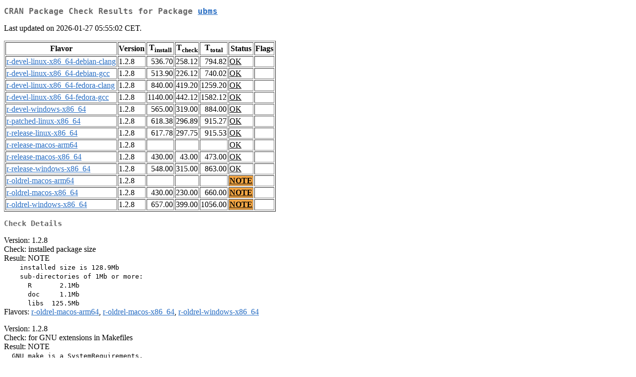

--- FILE ---
content_type: text/html
request_url: https://pbil.univ-lyon1.fr/CRAN/web/checks/check_results_ubms.html
body_size: 1199
content:
<!DOCTYPE html>
<html lang="en">
<head>
<title>CRAN Package Check Results for Package ubms</title>
<link rel="stylesheet" type="text/css" href="../CRAN_web.css"/>
<meta http-equiv="Content-Type" content="text/html; charset=utf-8"/>
<meta name="viewport" content="width=device-width, initial-scale=1.0, user-scalable=yes"/>
</head>
<body lang="en">
<div class="container">
<h2>CRAN Package Check Results for Package <a href="../packages/ubms/index.html"> <span class="CRAN"> ubms </span> </a> </h2>
<p>
Last updated on 2026-01-27 05:55:02 CET.
</p>
<table border="1">
<tr> <th> Flavor </th> <th> Version </th> <th> T<sub>install</sub> </th> <th> T<sub>check</sub> </th> <th> T<sub>total</sub> </th> <th> Status </th> <th> Flags </th> </tr>
<tr> <td>  <a href="check_flavors.html#r-devel-linux-x86_64-debian-clang"> <span class="CRAN"> r-devel-linux-x86_64-debian-clang </span> </a> </td> <td> 1.2.8 </td> <td class="r"> 536.70 </td> <td class="r"> 258.12 </td> <td class="r"> 794.82 </td> <td class="check_ok"> <a href="https://www.R-project.org/nosvn/R.check/r-devel-linux-x86_64-debian-clang/ubms-00check.html"> OK </a> </td> <td>  </td> </tr>
<tr> <td>  <a href="check_flavors.html#r-devel-linux-x86_64-debian-gcc"> <span class="CRAN"> r-devel-linux-x86_64-debian-gcc </span> </a> </td> <td> 1.2.8 </td> <td class="r"> 513.90 </td> <td class="r"> 226.12 </td> <td class="r"> 740.02 </td> <td class="check_ok"> <a href="https://www.R-project.org/nosvn/R.check/r-devel-linux-x86_64-debian-gcc/ubms-00check.html"> OK </a> </td> <td>  </td> </tr>
<tr> <td>  <a href="check_flavors.html#r-devel-linux-x86_64-fedora-clang"> <span class="CRAN"> r-devel-linux-x86_64-fedora-clang </span> </a> </td> <td> 1.2.8 </td> <td class="r"> 840.00 </td> <td class="r"> 419.20 </td> <td class="r"> 1259.20 </td> <td class="check_ok"> <a href="https://www.R-project.org/nosvn/R.check/r-devel-linux-x86_64-fedora-clang/ubms-00check.html"> OK </a> </td> <td>  </td> </tr>
<tr> <td>  <a href="check_flavors.html#r-devel-linux-x86_64-fedora-gcc"> <span class="CRAN"> r-devel-linux-x86_64-fedora-gcc </span> </a> </td> <td> 1.2.8 </td> <td class="r"> 1140.00 </td> <td class="r"> 442.12 </td> <td class="r"> 1582.12 </td> <td class="check_ok"> <a href="https://www.R-project.org/nosvn/R.check/r-devel-linux-x86_64-fedora-gcc/ubms-00check.html"> OK </a> </td> <td>  </td> </tr>
<tr> <td>  <a href="check_flavors.html#r-devel-windows-x86_64"> <span class="CRAN"> r-devel-windows-x86_64 </span> </a> </td> <td> 1.2.8 </td> <td class="r"> 565.00 </td> <td class="r"> 319.00 </td> <td class="r"> 884.00 </td> <td class="check_ok"> <a href="https://www.R-project.org/nosvn/R.check/r-devel-windows-x86_64/ubms-00check.html"> OK </a> </td> <td>  </td> </tr>
<tr> <td>  <a href="check_flavors.html#r-patched-linux-x86_64"> <span class="CRAN"> r-patched-linux-x86_64 </span> </a> </td> <td> 1.2.8 </td> <td class="r"> 618.38 </td> <td class="r"> 296.89 </td> <td class="r"> 915.27 </td> <td class="check_ok"> <a href="https://www.R-project.org/nosvn/R.check/r-patched-linux-x86_64/ubms-00check.html"> OK </a> </td> <td>  </td> </tr>
<tr> <td>  <a href="check_flavors.html#r-release-linux-x86_64"> <span class="CRAN"> r-release-linux-x86_64 </span> </a> </td> <td> 1.2.8 </td> <td class="r"> 617.78 </td> <td class="r"> 297.75 </td> <td class="r"> 915.53 </td> <td class="check_ok"> <a href="https://www.R-project.org/nosvn/R.check/r-release-linux-x86_64/ubms-00check.html"> OK </a> </td> <td>  </td> </tr>
<tr> <td>  <a href="check_flavors.html#r-release-macos-arm64"> <span class="CRAN"> r-release-macos-arm64 </span> </a> </td> <td> 1.2.8 </td> <td class="r">  </td> <td class="r">  </td> <td class="r">  </td> <td class="check_ok"> <a href="https://www.R-project.org/nosvn/R.check/r-release-macos-arm64/ubms-00check.html"> OK </a> </td> <td>  </td> </tr>
<tr> <td>  <a href="check_flavors.html#r-release-macos-x86_64"> <span class="CRAN"> r-release-macos-x86_64 </span> </a> </td> <td> 1.2.8 </td> <td class="r"> 430.00 </td> <td class="r"> 43.00 </td> <td class="r"> 473.00 </td> <td class="check_ok"> <a href="https://www.R-project.org/nosvn/R.check/r-release-macos-x86_64/ubms-00check.html"> OK </a> </td> <td>  </td> </tr>
<tr> <td>  <a href="check_flavors.html#r-release-windows-x86_64"> <span class="CRAN"> r-release-windows-x86_64 </span> </a> </td> <td> 1.2.8 </td> <td class="r"> 548.00 </td> <td class="r"> 315.00 </td> <td class="r"> 863.00 </td> <td class="check_ok"> <a href="https://www.R-project.org/nosvn/R.check/r-release-windows-x86_64/ubms-00check.html"> OK </a> </td> <td>  </td> </tr>
<tr> <td>  <a href="check_flavors.html#r-oldrel-macos-arm64"> <span class="CRAN"> r-oldrel-macos-arm64 </span> </a> </td> <td> 1.2.8 </td> <td class="r">  </td> <td class="r">  </td> <td class="r">  </td> <td class="check_yo"> <a href="https://www.R-project.org/nosvn/R.check/r-oldrel-macos-arm64/ubms-00check.html"> NOTE </a> </td> <td>  </td> </tr>
<tr> <td>  <a href="check_flavors.html#r-oldrel-macos-x86_64"> <span class="CRAN"> r-oldrel-macos-x86_64 </span> </a> </td> <td> 1.2.8 </td> <td class="r"> 430.00 </td> <td class="r"> 230.00 </td> <td class="r"> 660.00 </td> <td class="check_yo"> <a href="https://www.R-project.org/nosvn/R.check/r-oldrel-macos-x86_64/ubms-00check.html"> NOTE </a> </td> <td>  </td> </tr>
<tr> <td>  <a href="check_flavors.html#r-oldrel-windows-x86_64"> <span class="CRAN"> r-oldrel-windows-x86_64 </span> </a> </td> <td> 1.2.8 </td> <td class="r"> 657.00 </td> <td class="r"> 399.00 </td> <td class="r"> 1056.00 </td> <td class="check_yo"> <a href="https://www.R-project.org/nosvn/R.check/r-oldrel-windows-x86_64/ubms-00check.html"> NOTE </a> </td> <td>  </td> </tr>
</table>
<h3>Check Details</h3>

<p>
Version: 1.2.8
<br/>
Check: installed package size
<br/>
Result: NOTE
<span style="font-family: monospace; white-space: pre;">
    installed size is 128.9Mb
    sub-directories of 1Mb or more:
      R       2.1Mb
      doc     1.1Mb
      libs  125.5Mb
</span>
Flavors: <a href="https://www.r-project.org/nosvn/R.check/r-oldrel-macos-arm64/ubms-00check.html"><span class="CRAN">r-oldrel-macos-arm64</span></a>, <a href="https://www.r-project.org/nosvn/R.check/r-oldrel-macos-x86_64/ubms-00check.html"><span class="CRAN">r-oldrel-macos-x86_64</span></a>, <a href="https://www.r-project.org/nosvn/R.check/r-oldrel-windows-x86_64/ubms-00check.html"><span class="CRAN">r-oldrel-windows-x86_64</span></a>
</p>
<p>
Version: 1.2.8
<br/>
Check: for GNU extensions in Makefiles
<br/>
Result: NOTE
<span style="font-family: monospace; white-space: pre;">
  GNU make is a SystemRequirements.
</span>
Flavors: <a href="https://www.r-project.org/nosvn/R.check/r-oldrel-macos-arm64/ubms-00check.html"><span class="CRAN">r-oldrel-macos-arm64</span></a>, <a href="https://www.r-project.org/nosvn/R.check/r-oldrel-macos-x86_64/ubms-00check.html"><span class="CRAN">r-oldrel-macos-x86_64</span></a>, <a href="https://www.r-project.org/nosvn/R.check/r-oldrel-windows-x86_64/ubms-00check.html"><span class="CRAN">r-oldrel-windows-x86_64</span></a>
</p>

</div>
</body>
</html>
